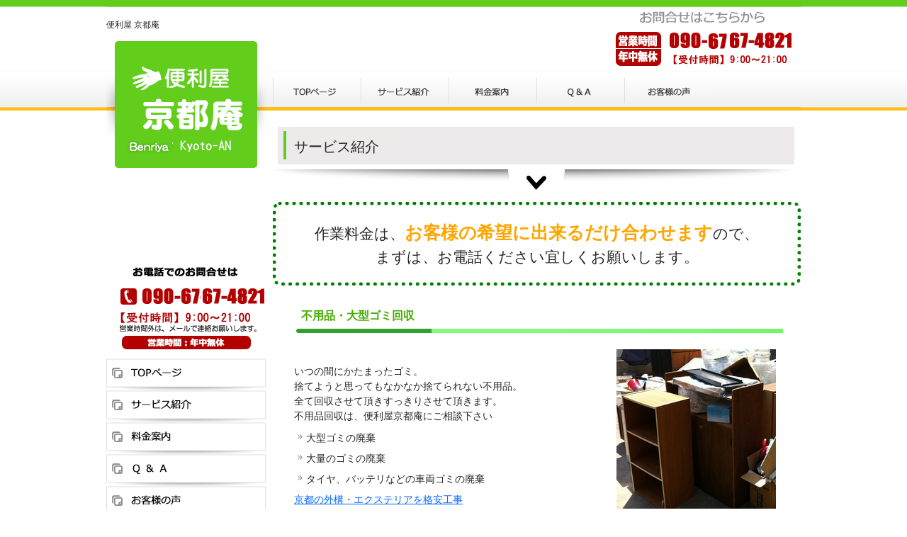

--- FILE ---
content_type: text/html; charset=UTF-8
request_url: http://an-kyoto.com/service/
body_size: 5422
content:
<!DOCTYPE html PUBLIC "-//W3C//DTD XHTML 1.0 Transitional//EN" "http://www.w3.org/TR/xhtml1/DTD/xhtml1-transitional.dtd">
<html xmlns="http://www.w3.org/1999/xhtml" lang="ja">

<head profile="http://gmpg.org/xfn/11">
<meta http-equiv="Content-Type" content="text/html; charset=UTF-8" />
<meta http-equiv="content-style-type" content="text/css" />
<meta http-equiv="content-script-type" content="text/javascript" />
<meta name="author" content="" />
<meta name="keyword" content="" />
<meta name="description" content="サービス紹介 - Just another WordPress site" />
<title>サービス紹介 - 便利屋 京都庵</title>
<link rel="stylesheet" href="/hp/wp-content/themes/ya/style-2.css" type="text/css" media="screen" />
<link rel="alternate" type="application/atom+xml" title="便利屋 京都庵 Atom Feed" href="http://an-kyoto.com/feed/atom/" />
<link rel="alternate" type="application/rss+xml" title="便利屋 京都庵 RSS Feed" href="http://an-kyoto.com/feed/" />
<link rel="pingback" href="http://an-kyoto.com/hp/xmlrpc.php" />
<link rel="alternate" type="application/rss+xml" title="便利屋 京都庵 &raquo; サービス紹介 のコメントのフィード" href="http://an-kyoto.com/service/feed/" />
		<script type="text/javascript">
			window._wpemojiSettings = {"baseUrl":"http:\/\/s.w.org\/images\/core\/emoji\/72x72\/","ext":".png","source":{"concatemoji":"http:\/\/an-kyoto.com\/hp\/wp-includes\/js\/wp-emoji-release.min.js?ver=4.3.34"}};
			!function(e,n,t){var a;function o(e){var t=n.createElement("canvas"),a=t.getContext&&t.getContext("2d");return!(!a||!a.fillText)&&(a.textBaseline="top",a.font="600 32px Arial","flag"===e?(a.fillText(String.fromCharCode(55356,56812,55356,56807),0,0),3e3<t.toDataURL().length):(a.fillText(String.fromCharCode(55357,56835),0,0),0!==a.getImageData(16,16,1,1).data[0]))}function i(e){var t=n.createElement("script");t.src=e,t.type="text/javascript",n.getElementsByTagName("head")[0].appendChild(t)}t.supports={simple:o("simple"),flag:o("flag")},t.DOMReady=!1,t.readyCallback=function(){t.DOMReady=!0},t.supports.simple&&t.supports.flag||(a=function(){t.readyCallback()},n.addEventListener?(n.addEventListener("DOMContentLoaded",a,!1),e.addEventListener("load",a,!1)):(e.attachEvent("onload",a),n.attachEvent("onreadystatechange",function(){"complete"===n.readyState&&t.readyCallback()})),(a=t.source||{}).concatemoji?i(a.concatemoji):a.wpemoji&&a.twemoji&&(i(a.twemoji),i(a.wpemoji)))}(window,document,window._wpemojiSettings);
		</script>
		<style type="text/css">
img.wp-smiley,
img.emoji {
	display: inline !important;
	border: none !important;
	box-shadow: none !important;
	height: 1em !important;
	width: 1em !important;
	margin: 0 .07em !important;
	vertical-align: -0.1em !important;
	background: none !important;
	padding: 0 !important;
}
</style>
<link rel="EditURI" type="application/rsd+xml" title="RSD" href="http://an-kyoto.com/hp/xmlrpc.php?rsd" />
<link rel="wlwmanifest" type="application/wlwmanifest+xml" href="http://an-kyoto.com/hp/wp-includes/wlwmanifest.xml" /> 
<meta name="generator" content="WordPress 4.3.34" />
<link rel='canonical' href='http://an-kyoto.com/service/' />
	<style type="text/css">.recentcomments a{display:inline !important;padding:0 !important;margin:0 !important;}</style>

<script>
  (function(i,s,o,g,r,a,m){i['GoogleAnalyticsObject']=r;i[r]=i[r]||function(){
  (i[r].q=i[r].q||[]).push(arguments)},i[r].l=1*new Date();a=s.createElement(o),
  m=s.getElementsByTagName(o)[0];a.async=1;a.src=g;m.parentNode.insertBefore(a,m)
  })(window,document,'script','//www.google-analytics.com/analytics.js','ga');

  ga('create', 'UA-34191021-2', 'auto');
  ga('send', 'pageview');

</script>
<link rel="canonical" href="http://yamakawa4844.com/" />
</head>
<body>

<!-- ヘッダー -->
<div id="header">

	<h1>便利屋 京都庵</h1>
<!--	<h2>Just another WordPress site</h2> -->

	<!-- ロゴ -->
<!--	<h3><a href="http://an-kyoto.com"><img src="http://an-kyoto.com/hp/wp-content/themes/ya/images/logo.png" alt="ロゴサンプル" width="205" height="65" /></a></h3> -->
	<!-- / ロゴ -->
<div id="mainnav">
<a href="/"><img src="http://an-kyoto.com/hp/wp-content/themes/ya/images/nav-01.png" alt="トップページ" onmouseover="this.src='http://an-kyoto.com/hp/wp-content/themes/ya/images/nav-01_on.png'" onmouseout="this.src='http://an-kyoto.com/hp/wp-content/themes/ya/images/nav-01.png'" width="124" height="40"/></a><a href="/service"><img src="http://an-kyoto.com/hp/wp-content/themes/ya/images/nav-02.png" alt="サービス紹介" onmouseover="this.src='http://an-kyoto.com/hp/wp-content/themes/ya/images/nav-02_on.png'" onmouseout="this.src='http://an-kyoto.com/hp/wp-content/themes/ya/images/nav-02.png'" width="124" height="40"/></a><a href="/price"><img src="http://an-kyoto.com/hp/wp-content/themes/ya/images/nav-03.png" alt="料金案内" onmouseover="this.src='http://an-kyoto.com/hp/wp-content/themes/ya/images/nav-03_on.png'" onmouseout="this.src='http://an-kyoto.com/hp/wp-content/themes/ya/images/nav-03.png'" width="124" height="40"/></a><a href="/faq"><img src="http://an-kyoto.com/hp/wp-content/themes/ya/images/nav-04.png" alt="Ｑ＆Ａ" onmouseover="this.src='http://an-kyoto.com/hp/wp-content/themes/ya/images/nav-04_on.png'" onmouseout="this.src='http://an-kyoto.com/hp/wp-content/themes/ya/images/nav-04.png'" width="124" height="40"/></a><a href="/voice"><img src="http://an-kyoto.com/hp/wp-content/themes/ya/images/nav-05.png" alt="お客様の声" onmouseover="this.src='http://an-kyoto.com/hp/wp-content/themes/ya/images/nav-05_on.png'" onmouseout="this.src='http://an-kyoto.com/hp/wp-content/themes/ya/images/nav-05.png'" width="124" height="40"/></a><!--<a href="/inquiry"><img src="http://an-kyoto.com/hp/wp-content/themes/ya/images/nav-06.png" alt="お問い合わせ" onmouseover="this.src='http://an-kyoto.com/hp/wp-content/themes/ya/images/nav-06_on.png'" onmouseout="this.src='http://an-kyoto.com/hp/wp-content/themes/ya/images/nav-06.png'" width="124" height="40"/></a>-->
</div>

<div id="top_inquiry">
<!--
<a href="/inquiry"><img src="http://an-kyoto.com/hp/wp-content/themes/ya/images/btn_inquiry.png" alt="お問い合わせ" onmouseover="this.src='http://an-kyoto.com/hp/wp-content/themes/ya/images/btn_inquiry_on.png'" onmouseout="this.src='http://an-kyoto.com/hp/wp-content/themes/ya/images/btn_inquiry.png'" width="186" height="54"/></a>
-->
</div>
</div>
</div>

<!-- / ヘッダー -->

<!-- メインコンテンツ -->
<div id="container">

	<div id="main">
				<h2>サービス紹介</h2>

<p class="impact">
作業料金は、<span>お客様の希望に出来るだけ合わせます</span>ので、<br/>
まずは、お電話ください宜しくお願いします。<br/>
<!--<span>料金表は、あくまで参考です！</span>-->
</p>
	<div id="page-content">
		<p><a name="service-01"></a></p>
<h3>不用品・大型ゴミ回収</h3>
<div class="service-01"><img src="/hp/wp-content/themes/ya/images/service-01.png" alt="" /><br />
いつの間にかたまったゴミ。<br />
捨てようと思ってもなかなか捨てられない不用品。<br />
全て回収させて頂きすっきりさせて頂きます。<br />
不用品回収は、便利屋京都庵にご相談下さい</p>
<ul>
<li>大型ゴミの廃棄</li>
<li>大量のゴミの廃棄</li>
<li>タイヤ、バッテリなどの車両ゴミの廃棄</li>
</ul>
<p><a href="http://teienclub.com">京都の外構・エクステリアを格安工事</a></p>
</div>
<p><a name="service-02"></a></p>
<h3>家具の組み立て・大工仕事</h3>
<div class="service-01"><img src="/hp/wp-content/themes/ya/images/service-02.png" alt="" /><br />
通販で買った組み立て式の家具の組み立てや、ちょっとした大工仕事をお手伝いします。<br />
ちょっとした大工仕事は、便利屋京都庵にご相談下さい<br />
<ａhref="www.sanwasangyo-chem.co.jp/">目地材</a></p>
<ul>
<li>ネットで買った家具の組み立て</li>
<li>通販で購入したラックの組み立て</li>
<li>一人では組立が難し家具の組み立てサポート</li>
</ul>
</div>
<p><a name="service-03"></a></p>
<h3>引越しの手伝い・力仕事</h3>
<div class="service-01"><img src="/hp/wp-content/themes/ya/images/service-03.png" alt="" /><br />
急なお引っ越しに、荷物の梱包から家具などの大型品の運びだしなど力仕事もお任せ下さい。<br />
引っ越しの力仕事からクリーニングまで、便利屋京都庵にお任せ下さい</p>
<ul>
<li>荷物の梱包や運び出し</li>
<li>不用品の廃棄</li>
<li>清掃・ハウスクリーニング</li>
<li>家電製品や家具の設置</li>
</ul>
</div>
<p><a name="service-04"></a></p>
<h3>草刈・庭仕事</h3>
<div class="service-01"><img src="/hp/wp-content/themes/ya/images/service-04.png" alt="" /><br />
放っておくと伸び放題になる草木を廃棄し、お庭をすっきり綺麗にします。<br />
庭の掃除や草むしりも、便利屋京都庵はていねいな作業を心掛けています。</p>
<ul>
<li>庭の伸びた草むしり</li>
<li>落ち葉の掃除</li>
<li>お留守の際の花木への水やり</li>
</ul>
</div>
<p><a name="service-05"></a></p>
<h3>洗濯・掃除・片づけ</h3>
<div class="service-01"><img src="/hp/wp-content/themes/ya/images/service-05.png" alt="" /><br />
キッチン回りの清掃から洗濯干しから取り込み・片づけまでも丁寧にします。<br />
便利屋京都庵はお客様のご希望に応じて家事仕事します。</p>
<ul>
<li>洗濯、取り込み、かたづけ</li>
<li>食器洗い、食器棚の入れ替え整理</li>
<li>料理の代行調理</li>
</ul>
</div>
<p><a name="service-06"></a></p>
<h3>並び代行・場所取り代行</h3>
<div class="service-01"><img src="/hp/wp-content/themes/ya/images/service-06.png" alt="" /><br />
花見や花火大会の場所取りや、人気チケットを並んでゲットします。<br />
人気スポットの特等席は便利屋京都庵が押さえさせて頂きます。</p>
<ul>
<li>限定商品購入の並び</li>
<li>お花見や花火大会の場所取り</li>
<li>チケット販売の購入の並び</li>
</ul>
</div>
<p><a name="service-07"></a></p>
<h3>お墓詣り・お墓掃除</h3>
<div class="service-01"><img src="/hp/wp-content/themes/ya/images/service-07.png" alt="" /><br />
大切なご先祖様のお墓をお参りし、きれいに掃除し献花焼香いたします。<br />
便利屋京都庵はこころを込めてご先祖のお墓をお参りします。</p>
<ul>
<li>ご指定の日付でのお墓参り</li>
<li>お墓をきれいに掃除</li>
<li>献花・焼香し祈祷</li>
</ul>
</div>
<p><a name="service-08"></a></p>
<h3>その他の雑用</h3>
<div class="service-01"><img src="/hp/wp-content/themes/ya/images/service-08.png" alt="" /><br />
ちょっとしたことでも一人でできないなど、人手をかりたい方の手になります。<br />
困った時の便利屋。どんなこともまずはご相談下さい。</p>
<ul>
<li>犬の散歩</li>
<li>お墓の掃除</li>
<li>ご指定場所への送り・迎え</li>
<li>家電の設置</li>
<li>電灯など高所取付物の交換作業</li>
<li>雪かき</li>
</ul>
</div>
<p><a name="service-09"></a></p>
<h3>クルマ関係の困りごと</h3>
<div class="service-01"><img src="/hp/wp-content/themes/ya/images/service-09.png" alt="" /><br />
面倒な車検手続きから不慣れな運転の方をサポートします。<br />
クルマ・バイクのことに便利屋京都庵は自信を持ってサポートします。</p>
<ul>
<li>ペーパードライバーの方への講習</li>
<li>法廷車検の代行</li>
<li>不要車両の処分・買取</li>
</ul>
</div>
	</div>
	<!--
				-->
	</div>

	<!-- サイドバー（右側） -->
	<div id="sidebar">
<img src="http://an-kyoto.com/hp/wp-content/themes/ya/images/side_tel.png" /> 

<a href="/"><img src="http://an-kyoto.com/hp/wp-content/themes/ya/images/btn_side-01.png" alt="トップページ" onmouseover="this.src='http://an-kyoto.com/hp/wp-content/themes/ya/images/btn_side-01_on.png'" onmouseout="this.src='http://an-kyoto.com/hp/wp-content/themes/ya/images/btn_side-01.png'" width="225" height="45"/></a>
<a href="/service"><img src="http://an-kyoto.com/hp/wp-content/themes/ya/images/btn_side-02.png" alt="サービス紹介" onmouseover="this.src='http://an-kyoto.com/hp/wp-content/themes/ya/images/btn_side-02_on.png'" onmouseout="this.src='http://an-kyoto.com/hp/wp-content/themes/ya/images/btn_side-02.png'" width="225" height="45"/></a>
<a href="/price"><img src="http://an-kyoto.com/hp/wp-content/themes/ya/images/btn_side-03.png" alt="料金案内" onmouseover="this.src='http://an-kyoto.com/hp/wp-content/themes/ya/images/btn_side-03_on.png'" onmouseout="this.src='http://an-kyoto.com/hp/wp-content/themes/ya/images/btn_side-03.png'" width="225" height="45"/></a>
<a href="/faq"><img src="http://an-kyoto.com/hp/wp-content/themes/ya/images/btn_side-04.png" alt="Ｑ＆Ａ内" onmouseover="this.src='http://an-kyoto.com/hp/wp-content/themes/ya/images/btn_side-04_on.png'" onmouseout="this.src='http://an-kyoto.com/hp/wp-content/themes/ya/images/btn_side-04.png'" width="225" height="45"/></a>
<a href="/voice"><img src="http://an-kyoto.com/hp/wp-content/themes/ya/images/btn_side-05.png" alt="お客様の声" onmouseover="this.src='http://an-kyoto.com/hp/wp-content/themes/ya/images/btn_side-05_on.png'" onmouseout="this.src='http://an-kyoto.com/hp/wp-content/themes/ya/images/btn_side-05.png'" width="225" height="45"/></a>
<a href="/inquiry"><img src="http://an-kyoto.com/hp/wp-content/themes/ya/images/btn_side-06.png" alt="お問い合わせ" onmouseover="this.src='http://an-kyoto.com/hp/wp-content/themes/ya/images/btn_side-06_on.png'" onmouseout="this.src='http://an-kyoto.com/hp/wp-content/themes/ya/images/btn_side-06.png'" width="225" height="45"/></a>
<div id="side-staff">
<a href="/staff"><img src="http://an-kyoto.com/hp/wp-content/themes/ya/images/btn_side-staff.png" alt="スタッフ募集" onmouseover="this.src='http://an-kyoto.com/hp/wp-content/themes/ya/images/btn_side-staff_on.png'" onmouseout="this.src='http://an-kyoto.com/hp/wp-content/themes/ya/images/btn_side-staff.png'" width="225" height="70"/></a>
</div>
<img src="http://an-kyoto.com/hp/wp-content/themes/ya/images/tl_side-area.png" alt="対応エリア"/> 
<div id="side-area">
<a href="http://kimono-rental.kyoto">着物レンタル　京都</a>
<span>【京都府】</span><br/>
京都市伏見区/上京区/北区/左京区<br/>
下京区/中京区/西京区/東山区<br/>
右京区/南区/山科区/八幡市<br/>
京田辺市/城陽市/木津川市/精華町<br/>
宇治市/久御山町/大山崎町/長岡京市<br/>
向日市/亀岡市/井手町/宇治田原町<br/>
<span>【滋賀県】</span><br/>
大津市/草津市 <br/>
<span>【大阪府】</span><br/>
枚方市/高槻市/交野市<br/>
</div>
<!--
<a href="http://yamakawa3833.com/"><img src="http://an-kyoto.com/hp/wp-content/themes/ya/images/bnt_yamakawa3833.png" alt="便利屋ブログ" onmouseover="this.src='http://an-kyoto.com/hp/wp-content/themes/ya/images/bnt_yamakawa3833_on.png'" onmouseout="this.src='http://an-kyoto.com/hp/wp-content/themes/ya/images/bnt_yamakawa3833.png'" width="225" height="50"/></a>
-->
<table style="margin:20px 50px;">
<tr><td>累計：</td><td><img src="http://users158.lolipop.jp/cnt/accnt.php?cnt_id=2015612&ac_id=LAA0517032&mode=total"></td></tr>
<tr><td>本日：</td><td><img src="http://users158.lolipop.jp/cnt/accnt.php?cnt_id=2015612&ac_id=LAA0517032&mode=today"></td></tr>
<tr><td>昨日：</td><td><img src="http://users158.lolipop.jp/cnt/accnt.php?cnt_id=2015612&ac_id=LAA0517032&mode=yesterday"></td></tr>
</table>

<!--<a href="/blog"><img src="http://an-kyoto.com/hp/wp-content/themes/ya/images/btn_side-blog.png" alt="便利屋ブログ" onmouseover="this.src='http://an-kyoto.com/hp/wp-content/themes/ya/images/btn_side-blog_on.png'" onmouseout="this.src='http://an-kyoto.com/hp/wp-content/themes/ya/images/btn_side-blog.png'" width="225" height="70"/></a>-->


	</div>
	<!-- / サイドバー（右側） -->
</div>

<!-- フッター上部 -->
<div id="footerUpper">
<div id="footer_inquiry">
<div id="musen"><a href="http://sanwasangyo-chem.co.jp/">ＰＥライト加工</a></div>

<!--
<a href="/inquiry"><img src="http://an-kyoto.com/hp/wp-content/themes/ya/images/btn_footer-inquiry.png" alt="お問い合わせ" onmouseover="this.src='http://an-kyoto.com/hp/wp-content/themes/ya/images/btn_footer-inquiry_on.png'" onmouseout="this.src='http://an-kyoto.com/hp/wp-content/themes/ya/images/btn_footer-inquiry.png'" width="332" height="73"/></a>
-->
</div>
</div>
<!-- / フッター上部 -->
    
<div id="footerLower">
<div id="footerLower-box">
<div id="footerLower-l">
京都府で便利屋を探すなら良心価格の便利屋京都庵<br/>
屋号名：便利屋<br/>
携帯：090-6767-4821<br/>
メール：info@an-kyoto.com<br/>
<img src="http://an-kyoto.com/hp/wp-content/themes/ya/images/map_footer.png" width="178" height="178">

</div>
<div id="footerLower-c1">
<a href="/" class="footer-li1" href="/">TOPページ</a>
<a href="/service" class="footer-li1" href="/">サービス紹介</a>
<a href="/service#service-01">∟不用品・大型ゴミ処分</a>
<a href="/service#service-02">∟家具の組み立て・大工しごと</a>
<a href="/service#service-03">∟引越し手伝い・力仕事</a>
<a href="/service#service-04">∟草刈・庭仕事</a>
<a href="/service#service-05">∟洗濯・掃除・片づけ</a>
<a href="/service#service-06">∟並び代行・場所取り代行</a>
<a href="/service#service-07">∟墓参り・墓掃除</a>
<a href="/service#service-08">∟その他雑用</a>
<a href="/service#service-09">∟クルマ関係の困りごと</a>
</div>
<div id="footerLower-c2">
<a href="/price" class="footer-li1" href="/price">料金案内</a>
<a href="/voice" class="footer-li1" href="/voice">お客様の声</a>
<a href="/faq" class="footer-li1" href="/faq">Ｑ ＆ Ａ</a>
<!--<a href="/inquiry" class="footer-li1" href="/inquiry">お問い合わせ</a>-->
<a href="/staff" class="footer-li1" href="/staff">スタッフ募集</a>
</div>
<div id="footerLower-r">
<a href="#"><img src="http://an-kyoto.com/hp/wp-content/themes/ya/images/btn_gotop.png" alt="ページの先頭へ" onmouseover="this.src='http://an-kyoto.com/hp/wp-content/themes/ya/images/btn_gotop_on.png'" onmouseout="this.src='http://an-kyoto.com/hp/wp-content/themes/ya/images/btn_gotop.png'" width="165" height="25"/></a>
</div>
<div class="clear"></div>
</div> 
</div> 

</body>
</html>


--- FILE ---
content_type: text/css
request_url: http://an-kyoto.com/hp/wp-content/themes/ya/style-2.css
body_size: 3347
content:
@charset "utf-8";
/*
Theme Name: yamakawa
Theme URI: http://yamakawa3833.com/
*/

*{margin:0;padding:0;}

html{background:#ffffff;}

body{
font: 14px/1.5 "メイリオ","Meiryo",arial,"ヒラギノ角ゴ Pro W3","Hiragino Kaku Gothic Pro",Osaka,"ＭＳ Ｐゴシック","MS PGothic",Sans-Serif;
color:#252525;
background:#ffffff url(images/bg_body-2.png) repeat-x;
}

a{color:#0066ff;}
a:hover{color:#1058c3;text-decoration:none;}
a:active, a:focus {outline: 0;}
img{border:0;}
.clear{clear:both;}
p{margin-bottom: 10px;}
.center{text-align:center;}
.right{text-align:right;}


/*******************************
全体幅
*******************************/
#header, #container, .inner{
margin: 0 auto;
width: 980px;
}


/*******************************
/* ヘッダー
*******************************/
#header{
position:relative;
height:280px;
background: url(images/bg_header-2.png) no-repeat;
}

#header h1,#header h2, #header h3, #header ul, #header .banners{
position:absolute;
top:20px;
color: #252525;
font-size: 12px;
font-weight: normal;
line-height: 30px;
}

#header h2{right:0;}

/* ロゴの位置 */
#header h3{top: 50px;}


/************************************
/* メインナビゲーション
************************************/
#mainnav{
margin-top:108px;
width: 745px;
height: 40px;
float:right;
}
/************************************
/* ヘッダー　お問い合わせボタン
************************************/
#top_inquiry{
margin:292px 0 0 16px;
width: 184px;
height: 54px;
float:left;
}

/*******************************
メイン画像
*******************************/
img.mainimage{
padding: 24px 0 0;
float:right;
}


/*******************************
コンテンツ位置
*******************************/
#container{
padding: 5px 0 20px;
}

#main {
float: right;
width: 745px;
padding-bottom:40px;
margin-top:-110px;
}

#sidebar {
float: left;
width: 225px;
padding-bottom:40px;
font-size:13px;
}


/*************************
/* ボックスの囲み
/* .boxContainer
/* 背景画像でボックスの高さを調整
/* 
/* 各ボックス
/* .box1 1番目の2つのbox
/* .box2 2番目の3つのbox（画像）
/* .box3 3番目の2つのbox
/* .box4 4,5番目の1つのbox
/* #sidebar .box1 サイドバーのbox
*************************/
.boxContainer{
width:745px;
margin:10px auto 0px;
}
.box1{
float: left;
width: 239px;
height:203px;
margin: 0 10px 10px 0;
border:#d9d6d6 1px solid;
background:#edeaea;
padding:10px 0 0;
}
.box1 p{
margin:0 0 0 5px;
}
.box1 img{
margin:0 10px 5px;
width:219px;
}

.box2, .box3, .box4{
float: left;
width: 239px;
margin: 0 20px 10px 0;
}
/*
.box1, .box3, .box4{
width:337px;
margin:0 21px 10px 0;
padding-right: 10px;
}

#sidebar .box1{
width:209px;
margin: 0 0 10px;
padding: 10px 7px;
background: #fff;
}

.box3{
width:347px;
padding:0 0 10px;
}

.box4{
margin:0 0 20px 0;
padding:0;
width:715px;
background: #fff;
}
*/
/* 最後のbox */
.last{margin-right:0;}

44ab00

/* 画像を中央表示 */
.box1 .center{padding-bottom:10px;}

/* 画像を左に回りこみ */
.box4 img{
float:left;
margin: 0 10px 10px;
}

.box4 h4 img{float:none;margin:0 0 10px;}

.box4 p{padding: 0 10px 10px;}



#date {
text-align: right;
padding-right: 15px;
padding-top: 5px;
padding-bottom: 10px;
font-weight:bold;
color:#858585;
}

#next {
text-align: center;
padding-top: 30px;
padding-bottom: 30px;
}

img.aligncenter {
    display: block;
    margin-left: auto;
    margin-right: auto;
}
img.alignright {
    padding: 4px;
    margin: 0 0 2px 7px;
    display: inline;
}
img.alignleft {
    padding: 4px;
    margin: 0 7px 2px 0;
    display: inline;
}
.alignright {
    float: right;
}
.alignleft {
    float: left;
}

.box_img_border{
   border: 1px solid #cccccc;
   padding: 1px;
  margin: 1px;
}


/*************
/* 見出し
*************/
.box3 h4{margin-bottom:10px;}

#container h3{
font-weight:bold;
margin:0 0 0;
padding-bottom:5px;
color: #44ab00;
text-align:center;
}
#container h3.c87f02 {
color:#c87f02;
}
#container h2{
font-weight:normal;
padding: 0px 5px 0 30px;
margin-bottom:10px;
line-height:65px;
font-size: 20px;
color:#252525;
background:url(images/h2Bg-2.png) no-repeat 0 100%;
height:100px;
}

#container .box4 h3{
padding: 7px 5px;
}


/*************
/* リスト
*************/
#container ul{margin-left: 5px;}

#container ul li, #footerUpper ul li{
list-style: none;
margin-bottom: 8px;
padding: 0 5px 0 12px;
background:url(images/bullet2.gif) no-repeat 0 5px;
}

#container .box3 ul{padding: 0 5px;}

#sidebar ul{margin-left:3px;}

/*************
サイド（右側）コンテンツ
*************/
#sidebar p{margin-bottom:10px;}
#sidebar ul{margin-bottom:0px;}


/*******************************
/* フッター
*******************************/
#footerUpper{
clear:both;
width:980px;
margin:0 auto;
}

#footerUpper .inner{
background:url(images/footerBorder.gif) repeat-y;
}
#footer_inquiry{
width:980px;
height:170px;
background:url(images/footer_upper.png) no-repeat;
}
#footer_inquiry img{
margin:50px 0 0 627px;
}
#footerLower{
width:100%;
background:#62cd1b;
color:#fff;
}
#footerLower-box{
width:980px;
margin:0 auto;
}
#footerLower-l{
width:330px;
float:left;
padding:10px;
line-height:2em;
}
#footerLower-l img{
margin:10px auto;
}
#footerLower-c1{
width:270px;
float:left;
padding:30px 0 0 0;
}
#footerLower-c1 a{
display:block;
color:#fff;
margin-left:20px;
}
a.footer-li1{
background:url(images/mrk-01.png) no-repeat 0 50%;
padding:0 0 0 20px;
color:#fff;
margin:0 0  10px -1px;
display:block;
}
#footerLower-c2{
width:150px;
float:left;
padding:30px 0 0 0;
}
#footerLower-r{
width:200px;
float:left;
padding:10px 0 0 0;
}

address{
color: #fff;
font-style:normal;
font-size:13px;
}
#side-staff {
margin:16px 0;
}
#side-area {
margin:5px 5px 15px;
padding:5px;
font-size:90%;
line-height:1.4em;
}
#side-area span{
color:#0c5a6d;
font-weight:bold;
font-size:110%;
display:block;
margin:10px 0 -10px -5px;
}
.top-detail{
background:url(images/tl_top-service.png) no-repeat;
width:745px;
height:40px;
}
.top-detail a{
margin:8px 0 0 600px;
}
.top-blog{
background:url(images/tl_top-blog.png) no-repeat;
width:745px;
height:40px;
margin:20px 0;
}
.top-blog a{
margin:8px 0 0 600px;
}
#top-blog-content{
width:725px;
border:#cccccc 1px solid;
padding:10px;
}
#top-blog-content span{
background:#b0e2f9;
font-weight:bold;
padding:5px 20px;
}
#top-blog-content h3{
border-left:#b0e2f9 solid 5px;
padding-left:10px;
font-weight:bold;
display:inline;
margin-left:10px;
color:#333;
}
#top-blog-content p{
margin-top:20px;
}
#top-blog-content img{
vertical-align: top;
width:200px;
float:right;
margin:0 0 5px 10px;
}

#page-content{
width:680px;
margin:10px 30px;
}
#page-content h3{
clear:both;
text-align:left;
background:url(images/tl_h3.png) no-repeat;
width:680px;
height:40px;
margin:20px 0;
padding:0 0 0 10px;
}
.service-01 ul{
width:400px;
}
.service-01 span{
font-size:110%;
font-weight:bold;
text-decoration:underline;
display:block;
margin:10px 10px;
color:#b30101;
width:400px;
}
.service-01 img{
float:right;
}
#price-00 p.price-comment{
font-size:130%:
}
#price-00 table{
width:640px;
margin:30px auto;
border-radius:10px;
}
#price-00 th{
font-weight:bold;
text-align:left;
font-size:140%;
color:#333;
padding:10px;
}
#price-00 td{
text-align:right;
font-size:110%;
}
#price-00 b{
font-size:200%;
margin:0 10px;
}
#price-00 b.b2{
font-size:140%;
}
#price-00 .tax{
font-size:90%;
padding:0 10px;
text-align:left;
}
.price-01 table{
border:#91c31e 3px dotted;
}
.price-02 table{
border:#eb603a 3px dotted;
}
.price-03 table{
border:#20b9cf 3px dotted;
}
.price-04 table{
border:#f39900 3px dotted;
}
.price-05 table{
border:#ce3f46 3px dotted;
}
.price-01 b{
color:#91c31e;
}
.price-02 b{
color:#eb603a;
}
.price-03 b{
color:#20b9cf;
}
#price-00 .price-04 b{
color:#f39900;
font-size:160%;
}
#price-00 .price-05 b{
color:#ce3f46;
font-size:160%;
}
p.cancel{
font-size:110%;
color:red;
margin:20px 50px;
}
p.cancel strong{
font-size:120%;
margin-left:-20px;
text-decoration:underline;
}


p.faq-q{
background:url(images/bg_faq-q.png) no-repeat 0 50%;
line-height:40px;
width:685px;
height:40px;
padding-left:30px;
font-size:115%;
font-weight:bold;
color:#434343;
}
p.faq-a{
background:url(images/faq-a.png) no-repeat 0 50%;
width:600px;
margin:10px 0 50px 30px;
padding-left:50px;
}

#voice-l{
float:left;
width:48%;
}
#voice-r{
float:right;
width:48%;
}
#voice-l span,#voice-r span{
display:block;
text-align:right;
margin-top:20px;
}

#voice-l p{
margin:10px 5px 20px;
border:#91c31e 3px dotted;
border-radius:10px;
padding:10px;
text-align:left;
}

#voice-r p{
margin:10px 5px 20px;
border:#eb603a 3px dotted;
border-radius:10px;
padding:10px;
}
/* お問い合わせ
------------------------------------------------------------*/
table.order {
width:600px;
border-collapse:collapse;
border-spacing:0;
}
table.order th{
border:#ccc 1px solid;
font-weight:normal;
background:#f0f0f0;
padding:10px 20px;
text-align:left;
}
table.order td{
border:#ccc 1px solid;
padding:10px 10px;
text-align:left;
}
input[type="text"], textarea{
vertical-align:middle;
max-width:90%;
line-height:30px;
height:34px;
padding:1px 5px;
border:1px solid #d4d4d7;
border-radius:3px;
-webkit-border-radius:3px;
-moz-border-radius:3px;
font-size:100%;
color:#555;
background:#fcfcfc;
}
textarea{
height:auto;
line-height:1.5;
}
input[type="submit"],input[type="reset"],input[type="button"], p.readon a{
vertical-align:top;
padding:0 10px 0 22px;
background: #2e69a4;
background: -moz-linear-gradient(top, #2e69a4 0%, #4486c9 100%);
background: -webkit-gradient(linear, left top, left bottom, color-stop(0%,#2e69a4), color-stop(100%,#4486c9));
background: -webkit-linear-gradient(top, #2e69a4 0%,#4486c9 100%);
background: -o-linear-gradient(top, #2e69a4 0%,#4486c9 100%);
background: linear-gradient(to bottom, #2e69a4 0%,#4486c9 100%);
filter: progid:DXImageTransform.Microsoft.gradient( startColorstr='#2e69a4', endColorstr='#4486c9',GradientType=0 );
border:0;
border-radius:3px;
-webkit-border-radius:3px;
-moz-border-radius:3px;
line-height:28px;
height:28px;
font-size:120%;
color:#fff;
}

input[type="submit"]:hover,input[type="reset"]:hover,input[type="button"]:hover,p.readon a:hover{
background: #4486c9;
background: -moz-linear-gradient(top, #4486c9 0%, #2e69a4 100%);
background: -webkit-gradient(linear, left top, left bottom, color-stop(0%,#4486c9), color-stop(100%,#2e69a4));
background: -webkit-linear-gradient(top, #4486c9 0%,#2e69a4 100%);
background: -o-linear-gradient(top, #4486c9 0%,#2e69a4 100%);
background: linear-gradient(to bottom, #4486c9 0%,#2e69a4 100%);
filter: progid:DXImageTransform.Microsoft.gradient( startColorstr='#4486c9', endColorstr='#2e69a4',GradientType=0 );
cursor:pointer;
}


#staff-00 table{
width:560px;
font-size:120%;
margin-left:50px;
}
#staff-00 table th{
text-align:left;
padding:25px 5px;
width:120px;
}
p.impact{
font-size:150%;
border:green 5px dotted;
border-radius:10px;
padding:20px 30px;
text-align:center;
margin-bottom:30px;
}
p.impact span{
color:orange;
font-size:120%;
font-weight:bold;
}

#musen{
text-indent:100%;
white-space:nowrap;
overflow:hidden;
line-height:0.01em;
}